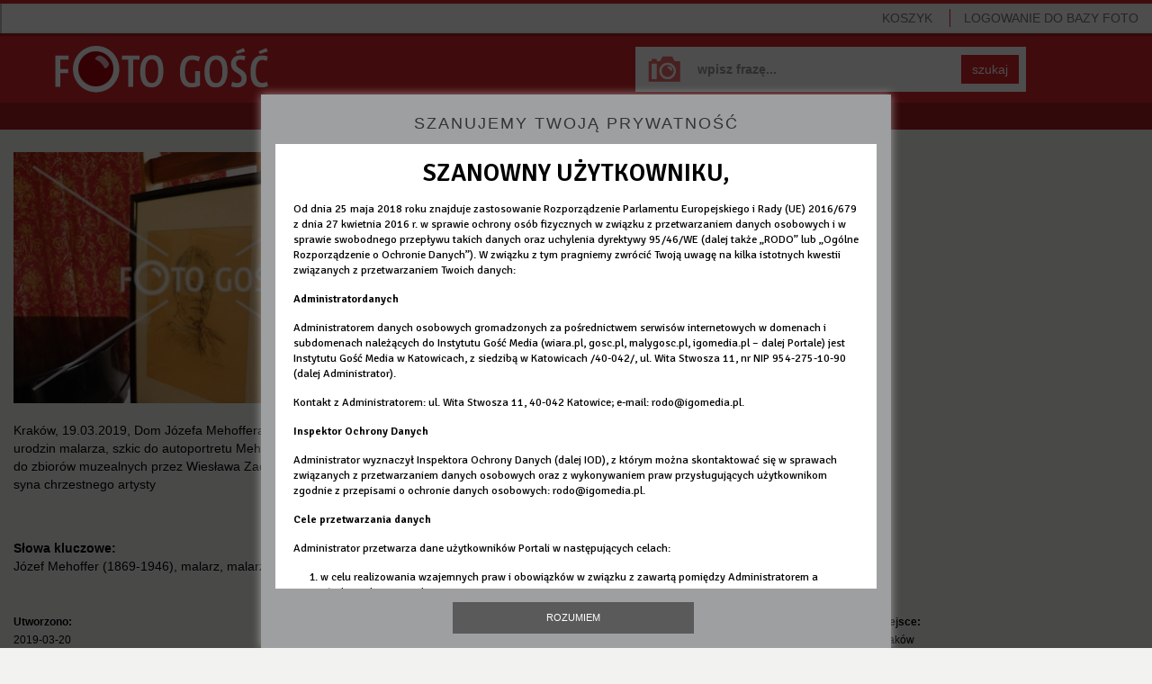

--- FILE ---
content_type: text/html; charset=utf-8
request_url: https://foto.gosc.pl/zdjecia/434035.Jozef-Mehoffer-1869-1946-malarz-malarze-polscy-malarze-krakowscy
body_size: 4867
content:
<!DOCTYPE html>
<!--[if lt IE 7]>      <html class="no-js lt-ie9 lt-ie8 lt-ie7"> <![endif]-->
<!--[if IE 7]>         <html class="no-js lt-ie9 lt-ie8"> <![endif]-->
<!--[if IE 8]>         <html class="no-js lt-ie9"> <![endif]-->
<!--[if gt IE 8]><!--> <html class="no-js"> <!--<![endif]-->






<head>
	<meta charset="utf-8">
	<meta http-equiv="X-UA-Compatible" content="IE=edge,chrome=1">
	<title>Kraków, 19.03.2019, Dom Józefa Mehoffera, 150. rocznica urodzin malarza, szkic do autoportretu Mehoffera, ofiarowany do zbiorów muzealnych przez Wiesława Zadęckiego z Zabrza, syna chrzestnego artysty</title>
	

	
	<meta name="Description" content="Agencja fotograficzna Foto Gość" />

	<meta name="viewport" content="width=device-width">
	<meta property="og:site_name" content="wiara.pl"/>
	<meta property="og:title" content="Kraków, 19.03.2019, Dom Józefa Mehoffera, 150. rocznica urodzin malarza, szkic do autoportretu Mehoffera, ofiarowany do zbiorów muzealnych przez Wiesława Zadęckiego z Zabrza, syna chrzestnego artysty"/>
		<meta property="og:image" content="https://ff4.xcdn.pl/get/f2/7b934090a00ef071e5409429d2a62f5d.jpg"/>
	<meta property="og:type" content="photo"/>

	<link rel="shortcut icon" href="/static/images/favicon.ico" type="image/x-icon" />

	

	
		<link rel="stylesheet" type="text/css" href="/static/css/fotodb.min.css?_=418785034c5fecea151699ddd68c984d" />



		<script type="text/javascript" src="/static/js/fotodb.min.js?_=0335abee741acba7bc8dd283b8c95d45"></script>

	<script type="text/javascript" charset="utf-8" src="https://www.wiara.pl/static/js/cookie-info.min.js" async="async"></script>


	
		<meta name="Keywords" content="Józef Mehoffer (1869-1946),malarz,malarze polscy,malarze krakowscy" />


	
	
<script type="text/javascript">
/* <![CDATA[ */

			(function(i,s,o,g,r,a,m){i['GoogleAnalyticsObject']=r;i[r]=i[r]||function(){
			(i[r].q=i[r].q||[]).push(arguments)},i[r].l=1*new Date();a=s.createElement(o),
			m=s.getElementsByTagName(o)[0];a.async=1;a.src=g;m.parentNode.insertBefore(a,m)
			})(window,document,'script','//www.google-analytics.com/analytics.js','ga');

			
			ga('create', "UA-22353525-4", {
				cookieDomain: ".foto.gosc.pl",
				'legacyCookieDomain': ".foto.gosc.pl"
			});
			ga('send', 'pageview');
	
/* ]]> */
</script>



</head>











<body id="body" itemscope itemtype="http://schema.org/WebPage"  class="home-page app-FotoHomePage">
	




<div class="wrapper">
	<nav class="navbar navbar-default navbar-fixed-top navbarTop" role="navigation">

		<!-- Brand and toggle get grouped for better mobile display -->
		<div class="navbar-header">
			<button type="button" class="navbar-toggle" id="mobileMenuTrigger">
				<span class="sr-only">Pokaż / ukryj nawigację</span>
				<span class="icon-bar"></span>
				<span class="icon-bar"></span>
				<span class="icon-bar"></span>
			</button>
				<ul class="visible-xs basket-xs nav navbar-nav pull-right" style="margin-top:5px; margin-bottom:0;">
					<li><a href="/koszyk" class="MarksCounter">Koszyk&nbsp;<span></span></a></li>
				</ul>
				<ul class="visible-xs nav navbar-nav pull-left" style="margin-top:5px; margin-bottom:0; margin-left:0;">
					<li><a href="/"><span class="glyphicon glyphicon-home"></span></a></li>
				</ul>
		</div>

		<!-- Collect the nav links, forms, and other content for toggling -->
		<div class="collapse navbar-collapse navbarNavMobileCollapse" id="mobileMenu">
			<ul class="nav navbar-nav navbarNavMobile">


					<li class="login sepTop">
						<a href="/" class="LoginWidget">LOGOWANIE<span> DO BAZY FOTO</span></a>
						<span class="noAccount">Nie masz konta? <br><a href="https://moja.wiara.pl/rejestracja">Zarejestruj się w portalu wiara.pl,<br>by korzystać z Foto Gość</a><br>lub<br><a href="/wyszukaj">przeglądaj bez możliwości zakupu</a></span>
					</li>
					<li class="hidden-xs pull-right"><a href="/koszyk" class="sep MarksCounter">Koszyk&nbsp;<span></span></a></li>

				<li class="visible-xs sepTop"><a href="/wyszukaj">Baza zdjęć</a></li>
				<li class="visible-xs"><a href="/cennik">Cennik</a></li>
				<li class="visible-xs"><a href="/regulamin">Regulamin</a></li>
				<li class="visible-xs"><a href="/kontakt">Kontakt</a></li>
				<li class="visible-xs"><a href="/serwis">O serwisie</a></li>

			</ul>
		</div><!-- /.navbar-collapse -->

	</nav>

	<div class="mainSearchForm mainSearchFormSubsite clearfix">
		<a class="homeLink" href="/" title="Foto Gość - Strona główna"></a>
		<form class="form-inline" role="form" name="SearchQueryForm" action="/wyszukaj" method="get">
			<div class="form-group">
				<input type="text" class="form-control" name="query" placeholder="wpisz frazę..." value="" >
			</div>
			<button type="submit" class="btn btn-default">szukaj</button>
		</form>
	</div>


	<nav class="clearfix userNavbar hidden-xs" role="navigation">
		<ul class="nav navbar-nav">
			<li class=""><a href="/wyszukaj">Baza zdjęć</a></li>
			<li class=""><a href="/cennik">Cennik</a></li>
			<li class=""><a href="/regulamin">Regulamin</a></li>
			<li><a href="/kontakt">Kontakt</a></li>
		</ul>
	</nav>

	







<div id="FotoLayer" class="modal-body">
	

	<ul class="global-errors-list"></ul>
	<div class="MediaEditor photoModalContent clearfix">

		<div class="photoModalContentLeft">
				<img src="https://ff4.xcdn.pl/get/f2/7b934090a00ef071e5409429d2a62f5d.jpg" alt="" class="img-responsive" onerror="fotodb.ImgOnError(this, &#34;https://ff4.xcdn.pl/get/f2/7b934090a00ef071e5409429d2a62f5d.jpg&#34;)" />

			<div class="row">
				<div class="col-xs-12">
					<p>Kraków, 19.03.2019, Dom Józefa Mehoffera, 150. rocznica urodzin malarza, szkic do autoportretu Mehoffera, ofiarowany do zbiorów muzealnych przez Wiesława Zadęckiego z Zabrza, syna chrzestnego artysty</p>


				</div>
			</div>
		</div>

		<div class="photoModalContentDetails photoModalContentDetailsNarrow jsModalDetails">
			
	<div class="row">
		<div class="col-xs-12">
			<hr>
			<p style="margin-bottom:0; margin-top:10px;">
					<strong>Słowa kluczowe:</strong><br>Józef Mehoffer (1869-1946), malarz, malarze polscy, malarze krakowscy<br/>
			</p>
		</div>
	</div>

	<hr>

	<div class="row">

		<div class="col-sm-3">
			<p><small><strong>Utworzono:</strong><br>2019-03-20</small></p>
			<p><small><strong>Wysłano:</strong><br>2019-03-20</small></p>
		</div>

		<div class="col-sm-3">
			<p><small><strong>Wymiary zdjęcia:</strong><br>4104x2736</small></p>
			<p><small><strong>Rozmiar pliku:</strong><br>6.05MB</small></p>
		</div>

		<div class="col-sm-3">
				<p><small><strong>Autor:</strong><br>Bogdan Gancarz /Foto Gość</small></p>
				<p><small><strong>Właściciel:</strong><br>Instytut Gość Media</small></p>

		</div>

		<div class="col-sm-3">
				<p><small><strong>Miejsce:</strong><br>Kraków</small></p>
		</div>

	</div>

	<hr>

	<div class="row">
	</div>



		</div>

		<hr class="modalElementOnNarrow">

		<div class="photoModalContentRight">

			<div class="row">


				

					


							<div class="col-xs-12 fileSize jsFileSize MarkingLayer">
										<div class="alert alert-danger"><a href="#" class="link-red Widget" data-widget="LoginWidget" style="text-decoration:underline;">Zaloguj się</a>, aby wybrać rodzaj licencji.</div>
										<p style="margin-bottom:20px;">
											Nie jesteś zalogowany, a ceny podane są dla:
											<strong>Instytucja komercyjna</strong>
										</p>

								<p>
									<strong>Rozmiar i cena:</strong>
								</p>
								
									<div class="radio clearfix">
											<label class="clearfix" for="size-small-1769127518">
												<input type="radio" name="size" id="size-small-1769127518" value="small">
												<span class="type type1">Małe <small>(650x433px)</small></span>
												<span class="type type2"><small>155KB</small></span>
												<span class="type type3">50<small>,00</small> zł</span>
											</label>
									</div>
									<div class="radio clearfix">
											<label class="clearfix" for="size-big-1769127518">
												<input type="radio" name="size" id="size-big-1769127518" value="big">
												<span class="type type1">Duże <small>(1600x1066px)</small></span>
												<span class="type type2"><small>0.92MB</small></span>
												<span class="type type3">100<small>,00</small> zł</span>
											</label>
									</div>
									<div class="radio clearfix">
											<label class="clearfix" for="size-org-1769127518">
												<input type="radio" name="size" id="size-org-1769127518" value="org">
												<span class="type type1">Oryginał <small>(4104x2736px)</small></span>
												<span class="type type2"><small>6.05MB</small></span>
												<span class="type type3">150<small>,00</small> zł</span>
											</label>
									</div>

								<button class="btn btn-success btn-small btn-pink BtnMark" style="margin-bottom:5px" data-picture="7b934090a00ef071e5409429d2a62f5d.jpg">DO KOSZYKA&nbsp;&nbsp;<span class="glyphicon glyphicon-play"></span></button>
								<div class="alert alert-success IsAlreadyMarked" style="display:none; margin:20px 0 0;">
									Zdjęcie zostało dodane do koszyka
								</div>
								<button class="btn btn-success btn-small btn-pink BtnUnmark IsAlreadyMarked" style="display:none; margin-bottom:5px;" data-picture="7b934090a00ef071e5409429d2a62f5d.jpg">Usuń z koszyka&nbsp;&nbsp;<span class="glyphicon glyphicon-trash"></span></button>

							</div>


			</div>
		</div>

		<div class="photoModalContentDetails photoModalContentDetailsWide jsModalDetails">
			
	<div class="row">
		<div class="col-xs-12">
			<hr>
			<p style="margin-bottom:0; margin-top:10px;">
					<strong>Słowa kluczowe:</strong><br>Józef Mehoffer (1869-1946), malarz, malarze polscy, malarze krakowscy<br/>
			</p>
		</div>
	</div>

	<hr>

	<div class="row">

		<div class="col-sm-3">
			<p><small><strong>Utworzono:</strong><br>2019-03-20</small></p>
			<p><small><strong>Wysłano:</strong><br>2019-03-20</small></p>
		</div>

		<div class="col-sm-3">
			<p><small><strong>Wymiary zdjęcia:</strong><br>4104x2736</small></p>
			<p><small><strong>Rozmiar pliku:</strong><br>6.05MB</small></p>
		</div>

		<div class="col-sm-3">
				<p><small><strong>Autor:</strong><br>Bogdan Gancarz /Foto Gość</small></p>
				<p><small><strong>Właściciel:</strong><br>Instytut Gość Media</small></p>

		</div>

		<div class="col-sm-3">
				<p><small><strong>Miejsce:</strong><br>Kraków</small></p>
		</div>

	</div>

	<hr>

	<div class="row">
	</div>



		</div>

	</div>



	<div class="clearfix">
		

	</div>

</div>

<div style="padding-left:20px; padding-right:20px;">
	<nav class="photoPagePicturesBar clearfix" role="navigation" style="overflow-x: auto;white-space: nowrap; margin-left:0; width:100%">
		<h4>Zobacz również</h4>
		<ul>
		<!--
			--><li><a href="/zdjecia/434037.Jozef-Mehoffer-1869-1946-malarz-malarze-polscy-malarze-krakowscy"><span class="thumb"><img src="//ff1.xcdn.pl/get/f1/6ce5a4be61c99d6b404ffdb5210a743d.jpg" alt="kr13s05_mehoffer_2.JPG" onerror="fotodb.ImgOnError(this, &#34;//ff1.xcdn.pl/get/f1/6ce5a4be61c99d6b404ffdb5210a743d.jpg&#34;)"/></span></a></li><!--
			--><li><a href="/zdjecia/434036.Jozef-Mehoffer-1869-1946-malarz-malarze-polscy-malarze-krakowscy"><span class="thumb"><img src="//ff1.xcdn.pl/get/f1/3c4190163d639632e475522c1094ece9.jpg" alt="kr13s05_mehoffer_1.JPG" onerror="fotodb.ImgOnError(this, &#34;//ff1.xcdn.pl/get/f1/3c4190163d639632e475522c1094ece9.jpg&#34;)"/></span></a></li><!--
			--><li><a href="/zdjecia/433968.muzeum-sztuka-mehoffer-w-krakowie-muzeum-narodowe"><span class="thumb"><img src="//ff4.xcdn.pl/get/f1/a3ffb5ed12621473e409a60495766adc.jpg" alt="_63A2158.jpg" onerror="fotodb.ImgOnError(this, &#34;//ff4.xcdn.pl/get/f1/a3ffb5ed12621473e409a60495766adc.jpg&#34;)"/></span></a></li><!--
			--><li><a href="/zdjecia/433955.muzeum-sztuka-mehoffer-w-krakowie-muzeum-narodowe"><span class="thumb"><img src="//ff2.xcdn.pl/get/f1/624f6abf9ad7d2122929403bdefa0a65.jpg" alt="_63A2287.jpg" onerror="fotodb.ImgOnError(this, &#34;//ff2.xcdn.pl/get/f1/624f6abf9ad7d2122929403bdefa0a65.jpg&#34;)"/></span></a></li><!--
		-->
		</ul>
	</nav>
</div>



<script type="text/javascript">
/* <![CDATA[ */

$(function(){

	var layer = new fotodb.widgets.FotoHomePage({
		id: "7b934090a00ef071e5409429d2a62f5d.jpg",
		layer: $('#FotoLayer')
	});

});

/* ]]> */
</script>





	<div class="clearfix"></div>

	<nav class="navbar navbar-default navbar-fixed-bottom navbarBasket hidden-xs" role="navigation">
		<div id="MarkedPicturesHead" class="picturesBarHead"><strong class="chosen">WYBRANE</strong>
				
			<a href="/koszyk" class="btn btn-success btn-small btn-red">PRZEJDŹ DO KOSZYKA I ZAPŁAĆ&nbsp;&nbsp;<span class="glyphicon glyphicon-play"></span></a>
		</div>
		<div id="MarkedPictures" class="picturesBar"></div>
	</nav>
</div>

<div class="hidden-xs navbar navbar-default navbarBottom ">
	<ul class="nav navbar-nav">
		<li><a class="pull-left" target="_blank" href="http://igomedia.pl/">IGM</a><span class="sep">|</span></li>
		<li><a class="pull-left" target="_blank" href="http://gosc.pl/">Gość Niedzielny</a><span class="sep">|</span></li>
		<li><a class="pull-left" target="_blank" href="http://radioem.pl/">Radio eM</a><span class="sep">|</span></li>
		<li><a class="pull-left" target="_blank" href="http://malygosc.pl/">Mały Gość</a><span class="sep">|</span></li>
		<li><a class="pull-left" target="_blank" href="http://wiara.pl/">Wiara</a></li>
		<li class="pull-right"><a class="pull-left" href="http://www.przelewy24.pl/" target="_blank">Płatności obsługuje serwis <img src="/static/images/przelewy24.png" alt="Przelewy24"></a></li>
		<li class="pull-right"><a class="pull-left" href="/zasoby/zdjecia-aktualne/1">Zasoby</a><span class="sep">|</span></li>
		<li class="pull-right"><a class="pull-left" href="/serwis">O serwisie</a><span class="sep">|</span></li>
	</ul>
</div>

<div id="help_div"><div class="ldr"></div></div>

<!--[if lt IE 9]>
	<div class="text-center" style="position:absolute; top:30px; right:30px; left:30px; padding:30px; color:#ffffff; border:4px solid #a71e22; background:#d5232b; z-index:10; ">
		<h3>Zaktualizuj przeglądarkę</h3>
		<p>
			Korzystasz z przestarzałej przeglądarki, która nie jest wspierana przez nasz serwis.<br>
			Prosimy o zmianę lub aktualizację przeglądarki.
		</p>
		<p>Zalecamy wybór jednej z poniższych przeglądarek:</p>
		<p><a style="color:#ffffff; text-decoration:underline;" href="http://www.google.pl/intl/pl/chrome/browser/" target="_blank">Chrome</a></p>
		<p><a style="color:#ffffff; text-decoration:underline;" href="http://www.mozilla.org/pl/firefox/new/" target="_blank">FireFox</a></p>
		<p><a style="color:#ffffff; text-decoration:underline;" href="http://windows.microsoft.com/pl-pl/internet-explorer/download-ie" target="_blank">Internet Explorer</a></p>
	</div>
<![endif]-->

</body>
</html>


--- FILE ---
content_type: text/plain
request_url: https://www.google-analytics.com/j/collect?v=1&_v=j102&a=814572434&t=pageview&_s=1&dl=https%3A%2F%2Ffoto.gosc.pl%2Fzdjecia%2F434035.Jozef-Mehoffer-1869-1946-malarz-malarze-polscy-malarze-krakowscy&ul=en-us%40posix&dt=Krak%C3%B3w%2C%2019.03.2019%2C%20Dom%20J%C3%B3zefa%20Mehoffera%2C%20150.%20rocznica%20urodzin%20malarza%2C%20szkic%20do%20autoportretu%20Mehoffera%2C%20ofiarowany%20do%20zbior%C3%B3w%20muzealnych%20przez%20Wies%C5%82awa%20Zad%C4%99ckiego%20z%20Zabrza%2C%20syna%20chrzestnego%20artysty&sr=1280x720&vp=1280x720&_u=IEBAAAABAAAAACAAI~&jid=1820808135&gjid=1007461312&cid=1291189280.1769127521&tid=UA-22353525-4&_gid=895142125.1769127521&_r=1&_slc=1&z=246387391
body_size: -450
content:
2,cG-42EHS15HBS